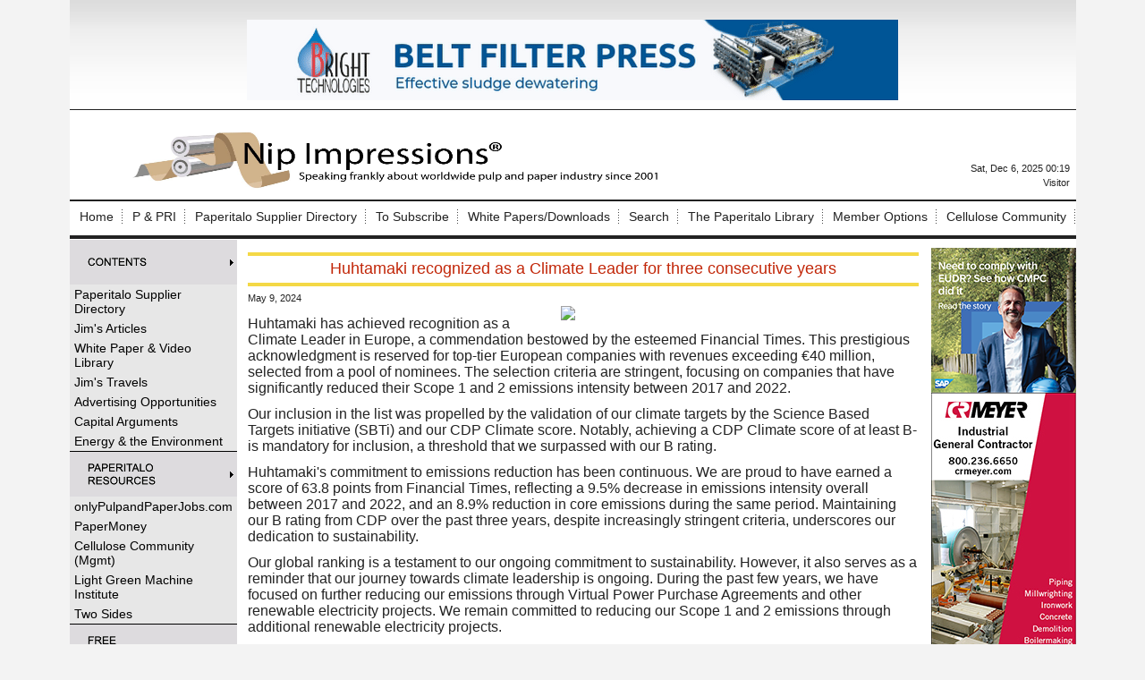

--- FILE ---
content_type: text/html; charset=UTF-8
request_url: https://nipimpressions.org/huhtamaki-recognized-as-a-climate-leader-for-three-consecutive-years-cms-16804
body_size: 45804
content:
<!DOCTYPE HTML PUBLIC "-//W3C//DTD HTML 4.01 Transitional//EN" "http://www.w3.org/TR/html4/loose.dtd">
<!--[if lt IE 7 ]> <html class="ie6"> <![endif]-->
<!--[if IE 7 ]>    <html class="ie7"> <![endif]-->
<!--[if IE 8 ]>    <html class="ie8"> <![endif]-->
<!--[if IE 9 ]>    <html class="ie9"> <![endif]-->
<!--[if (gt IE 9)|!(IE)]><!--> <html class=""> <!--<![endif]-->
<head>
<script type="text/javascript">
    // Detect IE10
    if (Function("/*@cc_on return document.documentMode===10@*/")()) {
        document.documentElement.className+=" ie10";
    }
</script>
<meta http-equiv="Content-Type" content="text/html; charset=UTF-8" >
<meta name="robots" content="index,follow" >
<meta name="Googlebot" content="index,follow" >
<meta name="keywords" content="Huhtamaki, environment, " >
<meta name="description" content="Huhtamaki has achieved recognition as a Climate Leader in Europe, a commendation bestowed by the esteemed Financial Times. This prestigious acknowledgment is reserved for top-tier European companies with revenues exceeding €40 million, selected from a pool of nominees. The selection criteria are stringent, focusing on companies that have significantly reduced their Scope 1 and 2 emissions intensity between 2017 and 2022." >
<meta property="fb:app_id" content="2230172520626285"/><meta property="og:url" content="https://nipimpressions.org/huhtamaki-recognized-as-a-climate-leader-for-three-consecutive-years-cms-16804"/><meta property="og:title" content="Huhtamaki recognized as a Climate Leader for three consecutive years"/><meta property="og:description" content="Huhtamaki has achieved recognition as a Climate Leader in Europe, a commendation bestowed by the esteemed Financial Times. This prestigious acknowledgment is reserved for top-tier European companies with revenues exceeding &euro;40 million, selected from a pool of nominees. The selection criteria are stringent, focusing on companies that have significantly reduced their Scope 1 and 2 emissions intensity between 2017 and 2022."/><meta property="og:image:width" content="400"><meta property="og:image:height" content="300"><meta property="og:image" content="http://www.nipimpressions.com/files/image/Huhtamaki-400x300.jpg"/><meta property="og:site_name" content="Nip Impressions"/><meta property="og:type" content="article"/><meta property="article:section" content="Industry News"/><meta property="article:published_time" content="2024-05-09"/><meta property="article:publisher" content="https://www.facebook.com/PaperitaloPublications"/><meta name="twitter:card" content="summary_large_image"><meta property="twitter:title" content="Huhtamaki recognized as a Climate Leader for three consecutive years"/><meta property="twitter:description" content="Huhtamaki has achieved recognition as a Climate Leader in Europe, a commendation bestowed by the esteemed Financial Times. This prestigious acknowledgment is reserved for top-tier European companies with revenues exceeding &euro;40 million, selected from a pool of nominees. The selection criteria are stringent, focusing on companies that have significantly reduced their Scope 1 and 2 emissions intensity between 2017 and 2022."/><meta property="twitter:image" content="http://www.nipimpressions.com/files/image/Huhtamaki-400x300.jpg"/><meta name="verify-v1" content="sQEJoHmmssC5WVy/1S37tq2FPVIcjmR8EITFyN80IK8=" />

<title>Nip Impressions | Pulp & Paper Industry News, Analysis & Insights</title>
<meta name="description" content="Nip Impressions delivers daily pulp and paper industry news, mill updates, sustainability developments, packaging trends, market data, and expert analysis.">
<meta charset="UTF-8">
<meta name="viewport" content="width=device-width, initial-scale=1">

<meta property="og:locale" content="en_US" />
<meta property="og:type" content="website" />
<meta property="og:title" content="Nip Impressions | Pulp and Paper Industry News" />

<meta name="twitter:card" content="summary_large_image" />
<meta name="twitter:title" content="Nip Impressions | Pulp and Paper Industry News" />
<meta name="medium" content="news" />
<link rel="image_src" href="https://nipimpressions.org/files/image/Huhtamaki-400x300.jpg" />
<link rel="canonical" href="https://www.nipimpressions.com/huhtamaki-recognized-as-a-climate-leader-for-three-consecutive-years-cms-16804" />
<title>Huhtamaki recognized as a Climate Leader for three consecutive years - Nip Impressions</title>

<link rel="shortcut icon" href="https://nipimpressions.org/favicon.ico" >

<link rel="alternate" type="application/atom+xml" title="Industry News (Atom 1.0)" href="http://www.nipimpressions.com/feed.php?atom=66" >
<link rel="alternate" type="application/rss+xml" title="Industry News (RSS 2.0)" href="http://www.nipimpressions.com/feed.php?rss=66" >
<link rel="alternate" type="application/rss+xml" title="Industry News (RSS 1.0)" href="http://www.nipimpressions.com/feed.php?rdf=66" >

<link rel="stylesheet" type="text/css" href="https://nipimpressions.org/css/bwstruct.css?4.64">
<link rel="stylesheet" type="text/css" href="https://nipimpressions.org/css/element/global_elements.css?4.64">
<link rel="stylesheet" type="text/css" href="https://nipimpressions.org/javascript/lightbox/css/lightbox.css" /><link rel="stylesheet" type="text/css" href="https://nipimpressions.org/templates/conversion_template/style/stylesheet.css" /><link rel="stylesheet" type="text/css" href="https://nipimpressions.org/site_secure.css?b=1524776818" >

<style type="text/css">

/* load runtime css */

</style>

<script type="text/javascript" language="javascript" src="https://ajax.googleapis.com/ajax/libs/jquery/1.7.2/jquery.min.js"></script>
<script type="text/javascript" language="javascript" src="https://nipimpressions.org/javascript/templates/bw_templateManager.js"></script><script type="text/javascript" src="https://nipimpressions.org/javascript/modernizer/modernizer.js"></script><script type="text/javascript" src="https://nipimpressions.org/javascript/login/login.js"></script><script type="text/javascript" src="https://nipimpressions.org/javascript/lightbox/js/lightbox.min.js"></script><script type="text/javascript" language="javascript" src="https://nipimpressions.org/site_secure.js?b=1524776818"></script>
<script type="text/javascript">var bw_js_show_button_guides = false;var bw_js_logged_in = false;var bw_js_admin = false;</script>
<script type="text/javascript" language="javascript" src="https://nipimpressions.org/javascript/user.js"></script>

  <script type="text/javascript" src="https://www.google.com/jsapi"></script>
  <script type="text/javascript">
  $(function(){
   var gcc = "";
   if (google.loader.ClientLocation) {
     gcc = google.loader.ClientLocation.address.country_code;

   }
   if(gcc != "")
   {
    //ajax call to set the country code variable
    $.ajax({
     url: "/set_country_code.php?country_code="+gcc,
     success: function(){
     }
    });
   }
  });
  </script>
<script type="text/javascript" language="javascript">

/* load runtime scripts */

</script>

<!-- Global site tag (gtag.js) - Google Analytics -->
<script async src="https://www.googletagmanager.com/gtag/js?id=UA-73397338-1"></script>
<script>
  window.dataLayer = window.dataLayer || [];
  function gtag(){dataLayer.push(arguments);}
  gtag('js', new Date());

  gtag('config', 'UA-73397338-1');
</script>


<script>
  (function(i,s,o,g,r,a,m){i['GoogleAnalyticsObject']=r;i[r]=i[r]||function(){
  (i[r].q=i[r].q||[]).push(arguments)},i[r].l=1*new Date();a=s.createElement(o),
  m=s.getElementsByTagName(o)[0];a.async=1;a.src=g;m.parentNode.insertBefore(a,m)
  })(window,document,'script','https://www.google-analytics.com/analytics.js','ga');

  ga('create', 'UA-73397338-1', 'auto');
  ga('send', 'pageview');

</script></head>

<body link="#0000ff" alink="#0000ff" vlink="#0000ff" onload="">


    <table class="outside_table" width="1000" align="center" border="0" cellspacing="0" cellpadding="0">
        <tr> 
            <td class="outside_header_cell" colspan="" bgcolor="white">
                                <table class="header_table" width="100%" border="0" cellspacing="0" cellpadding="0" valign="top"> 
                    <tr>
                        <td class="header_cell">
                            <br /> 
<table cellpadding="0" cellspacing="0" width="100%">
<tbody>
<tr>
<td colspan="2" class="HdrAdCll"><a target="_blank" href="https://nipimpressions.org/mod/smartad/adclk.php?ad_id=191&sk=&gi=133&ei=6&si=66">
    <img border="0" src="https://nipimpressions.org/mod/smartad/photos/Ad191.gif"></a></td>
</tr>
<tr>
<td class="HdrCll">
<table cellpadding="0" cellspacing="0" width="100%">
<tbody>
<tr valign="bottom">
<td><a title="Nip Impressions" href="/"><img alt="Nip Impressions logo" src="https://bw-f57a2f557b098c43f11ab969efe1504b-bwcore.s3.amazonaws.com/photos/File1870.jpg" border="0" height="78" width="700" /></a></td>
<td align="right">
<div id="google_translate_element"></div>
<script type="text/javascript">// <![CDATA[
function googleTranslateElementInit() {
  new google.translate.TranslateElement({
    pageLanguage: 'en'
  }, 'google_translate_element');
}
// ]]></script>
<script src="https://translate.google.com/translate_a/element.js?cb=googleTranslateElementInit"></script>
Sat, Dec 6, 2025 00:19<br /> Visitor </td>
</tr>
</tbody>
</table>
</td>
</tr>
</tbody>
</table>
                        </td>
                    </tr>
                </table>
                            </td>
        </tr>
        <!-- End Header (not header.tpl) -->
                 <tr>
            <td class="outside_topnavbar_cell" colspan="">
                <table id="topnavbar" class="topnavbar_table" width="100%" border="0" cellpadding="0" cellspacing="1">
                    <tr valign="top">
                                                    <td>
                                <div class="topnavbar_section_name"><a href="https://nipimpressions.org/index.php" class="topnavbar_section_link">Home</a></div>
                                                                    <table border="0" cellpadding="0" cellspacing="1" class="topnavbar_sub_table">
                                                                                    <tr>
                                                <td><a href="">Home</a></td>
                                            </tr>
                                                                            </table>
                                                            </td>
                                                    <td>
                                <div class="topnavbar_section_name"><a href="javascript:void 0;" class="topnavbar_section_link">P & PRI</a></div>
                                                                    <table border="0" cellpadding="0" cellspacing="1" class="topnavbar_sub_table">
                                                                                    <tr>
                                                <td><a href="https://ipulpradio.com/">Click here for Pulp & Paper Radio International</a></td>
                                            </tr>
                                                                            </table>
                                                            </td>
                                                    <td>
                                <div class="topnavbar_section_name"><a href="https://suppliers.ipulpmedia.com/" class="topnavbar_section_link">Paperitalo Supplier Directory</a></div>
                                                            </td>
                                                    <td>
                                <div class="topnavbar_section_name"><a href="javascript:void 0;" class="topnavbar_section_link">To Subscribe</a></div>
                                                                    <table border="0" cellpadding="0" cellspacing="1" class="topnavbar_sub_table">
                                                                                    <tr>
                                                <td><a href="https://visitor.r20.constantcontact.com/manage/optin?v=001U6LRkZXdabYmV7p7IH7F07shmLdcyNN-ABG-A3-eS_pmlFjbf8WUXBfJh1xQzIrX7emFQlwbO2EaZn3VzgStOTBkF387CUolsBgNFMLQ0io%3D&id=preview">Subscription Central</a></td>
                                            </tr>
                                                                            </table>
                                                            </td>
                                                    <td>
                                <div class="topnavbar_section_name"><a href="https://nipimpressions.org/section/white-paper-video-library" class="topnavbar_section_link">White Papers/Downloads</a></div>
                                                            </td>
                                                    <td>
                                <div class="topnavbar_section_name"><a href="https://nipimpressions.org/sitesearch.php" class="topnavbar_section_link">Search</a></div>
                                                            </td>
                                                    <td>
                                <div class="topnavbar_section_name"><a href="javascript:void 0;" class="topnavbar_section_link">The Paperitalo Library</a></div>
                                                                    <table border="0" cellpadding="0" cellspacing="1" class="topnavbar_sub_table">
                                                                                    <tr>
                                                <td><a href="https://www.amazon.com/s?k=press+nip+impressions&amp;i=stripbooks&amp;ref=bnav_search_go">Must reads for pulp and paper industry professionals</a></td>
                                            </tr>
                                                                            </table>
                                                            </td>
                                                    <td>
                                <div class="topnavbar_section_name"><a href="javascript:void 0;" class="topnavbar_section_link">Member Options</a></div>
                                                                    <table border="0" cellpadding="0" cellspacing="1" class="topnavbar_sub_table">
                                                                                    <tr>
                                                <td><a href="https://nipimpressions.org/sitesearch.php">Search</a></td>
                                            </tr>
                                                                                    <tr>
                                                <td><a href="https://nipimpressions.org/signup.php">My Profile</a></td>
                                            </tr>
                                                                                    <tr>
                                                <td><a href="https://nipimpressions.org/login.php">Login</a></td>
                                            </tr>
                                                                                    <tr>
                                                <td><a href="https://nipimpressions.org/logout.php">Logout</a></td>
                                            </tr>
                                                                            </table>
                                                            </td>
                                                    <td>
                                <div class="topnavbar_section_name"><a href="javascript:void 0;" class="topnavbar_section_link">Cellulose Community</a></div>
                                                                    <table border="0" cellpadding="0" cellspacing="1" class="topnavbar_sub_table">
                                                                                    <tr>
                                                <td><a href="http://www.linkedin.com/groups?gid=51864&amp;amp;trk=myg_ugrp_ovr">Management Side</a></td>
                                            </tr>
                                                                            </table>
                                                            </td>
                                            </tr>
                </table>
            </td>
        </tr>
        <!-- End Top Nav -->
             <tr>
            <td border="0" cellspacing="0" cellpadding="0">
                <table align="center" border="0" cellspacing="0" cellpadding="0" width="100%">
                    <tr>
                                
        <td class="outside_nav_cell" bgcolor="#ffffff" width=162 valign="top">
            <table class="nav_table" bgcolor="#ffffff" width="100%" border="0" cellspacing="0" cellpadding="0">
                                <tr>
                                            <td class="nav_group_cell_top"><a href="/news.php?NewsSectionId=13"><img src="/photos/LinkSection30.gif"/></a></td>
                                    </tr>
                <tr>
                    <td class="nav_link_cell">
                                                                                <div class="sidebar_links"><a href="https://suppliers.ipulpmedia.com/"  target="_blank"  class="nav_link">Paperitalo Supplier Directory</a></div>                                                                                                                                            <div class="sidebar_links"><a href="https://nipimpressions.org/section/jims-articles"  target="_blank"  class="nav_link">Jim's Articles</a></div>                                                                                                                                            <div class="sidebar_links"><a href="https://nipimpressions.org/section/white-paper-video-library"  target="_blank"  class="nav_link">White Paper & Video Library</a></div>                                                                                                                                            <div class="sidebar_links"><a href="https://nipimpressions.org/section/jims-travels"  target="_blank"  class="nav_link">Jim's Travels</a></div>                                                                                                                                            <div class="sidebar_links"><a href="http://paperitalo.com/"  target="_blank"  class="nav_link">Advertising Opportunities</a></div>                                                                                                                                            <div class="sidebar_links"><a href="https://conta.cc/4gIFIqN"  target="_blank"  class="nav_link">Capital Arguments</a></div>                                                                                                                                            <div class="sidebar_links"><a href="https://nipimpressions.org/section/energy-the-environment"  target="_blank"  class="nav_link">Energy & the Environment</a></div>                                                                                                        </td>
                </tr>
                                <tr>
                                            <td class="nav_group_cell"><a href=""><img src="/photos/LinkSection31.gif"/></a></td>
                                    </tr>
                <tr>
                    <td class="nav_link_cell">
                                                                                <div class="sidebar_links"><a href="https://onlypulpandpaperjobs.com/"  target="_blank"  class="nav_link">onlyPulpandPaperJobs.com</a></div>                                                                                                                                            <div class="sidebar_links"><a href="http://www.globalpapermoney.com"  target="_blank"  class="nav_link">PaperMoney</a></div>                                                                                                                                            <div class="sidebar_links"><a href="http://www.linkedin.com/groups?gid=51864&amp;amp;amp;trk=myg_ugrp_ovr"  target="_blank"  class="nav_link">Cellulose Community (Mgmt)</a></div>                                                                                                                                            <div class="sidebar_links"><a href="http://www.lightgreenmachine.institute"  target="_blank"  class="nav_link">Light Green Machine Institute</a></div>                                                                                                                                            <div class="sidebar_links"><a href="http://www.twosides.info/"  target="_blank"  class="nav_link">Two Sides</a></div>                                                                                                        </td>
                </tr>
                                <tr>
                                            <td class="nav_group_cell"><a href=""><img src="/photos/LinkSection32.gif"/></a></td>
                                    </tr>
                <tr>
                    <td class="nav_link_cell">
                                                                                <div class="sidebar_links"><a href="https://nipimpressions.org/photos/File335.pdf"  target="_blank"  class="nav_link">Forest Product Facts</a></div>                                                                                                                                            <div class="sidebar_links"><a href="https://nipimpressions.org/photos/File382.pdf"  target="_blank"  class="nav_link">The Pulp and Paper Industry--a poem</a></div>                                                                                                        </td>
                </tr>
                                <tr>
                                            <td class="nav_group_cell"><b>&nbsp;<hr></b></td>
                                    </tr>
                <tr>
                    <td class="nav_link_cell">
                                                                                    
                                                                                                                
<a target="_blank" href="https://nipimpressions.org/mod/smartad/adclk.php?ad_id=167&sk=&gi=137&ei=6&si=66">
    <img border="0" src="https://nipimpressions.org/mod/smartad/photos/Ad167.jpg"></a>
                                                                                                                
<a target="_blank" href="https://nipimpressions.org/mod/smartad/adclk.php?ad_id=69&sk=&gi=138&ei=6&si=66">
    <img border="0" src="https://nipimpressions.org/mod/smartad/photos/Ad69.gif"></a>
                                                                                                                
                                                                                                                
                                                                                                                
                                                                                                                
                                                                                                                
                                                                                                                
                                                                                                                
                                                                                                                
                                                                                                                
                                                                                                                
                                                                                                                
                                                                                                                
                                                                                                                
                                                                                                                
                                                                                                                
                                                                        </td>
                </tr>
                            </table>
        </td>
                             <!-- End Left Sidebar -->
                        <td class="outer_content_cell" valign="top" align="left" height="100%">
                            <table class="content_table" width="" style="height:100%;" valign="top" cellspacing="0" cellpadding="0">
                                <tr>
                                    <td class="content_cell" width="100%" height="100%" valign="top">
                                                                                <!-- End Header.tpl -->
    <table class="article_template_table" width="98%" cellspacing="0" cellpadding="0" border="0">
<tbody>
<tr>
<td class="page_title">Huhtamaki recognized as a Climate Leader for three consecutive years</td>
</tr>
<tr>
<td class="page_byline" valign="top"></td>
</tr>
<tr>
<td style="padding-bottom: 3px;" valign="top"><span class="article_date">May 9, 2024</span></td>
</tr>
<tr>
<td class="article_body_template_td" valign="top"><div class="bw-article-main-image" style="float: right; margin-left: 8px; max-width: 400px; overflow:auto; " ><a href="https://nipimpressions.org/huhtamaki-recognized-as-a-climate-leader-for-three-consecutive-years-cms-16804"><img class="" src="https://nipimpressions.org/files/image/Huhtamaki-400x300.jpg" style="float: right; margin-left: 8px; max-width: 400px; width: 400px"></a></div><div class="row">
<div class="col-sm-10 col-sm-offset-1">
<div class="row">
<div class="row">
<div class="col-sm-10 col-sm-offset-1">
<div class="row">
<div class="col-sm-10 col-sm-offset-1">
<div class="row">
<div class="col-sm-10 col-sm-offset-1">
<p><span style="font-family: verdana, geneva, sans-serif; font-size: 12pt;">Huhtamaki has achieved recognition as a Climate Leader in Europe, a commendation bestowed by the esteemed Financial Times. This prestigious acknowledgment is reserved for top-tier European companies with revenues exceeding €40 million, selected from a pool of nominees. The selection criteria are stringent, focusing on companies that have significantly reduced their Scope 1 and 2 emissions intensity between 2017 and 2022.</span></p>
<p><span style="font-family: verdana, geneva, sans-serif; font-size: 12pt;">Our inclusion in the list was propelled by the validation of our climate targets by the Science Based Targets initiative (SBTi) and our CDP Climate score. Notably, achieving a CDP Climate score of at least B- is mandatory for inclusion, a threshold that we surpassed with our B rating.</span></p>
<p><span style="font-family: verdana, geneva, sans-serif; font-size: 12pt;">Huhtamaki's commitment to emissions reduction has been continuous. We are proud to have earned a score of 63.8 points from Financial Times, reflecting a 9.5% decrease in emissions intensity overall between 2017 and 2022, and an 8.9% reduction in core emissions during the same period. Maintaining our B rating from CDP over the past three years, despite increasingly stringent criteria, underscores our dedication to sustainability.</span></p>
<p><span style="font-family: verdana, geneva, sans-serif; font-size: 12pt;">Our global ranking is a testament to our ongoing commitment to sustainability. However, it also serves as a reminder that our journey towards climate leadership is ongoing. During the past few years, we have focused on further reducing our emissions through Virtual Power Purchase Agreements and other renewable electricity projects. We remain committed to reducing our Scope 1 and 2 emissions through additional renewable electricity projects.</span></p>
<p><span style="font-family: verdana, geneva, sans-serif; font-size: 12pt;">To read more about the list, please visit the <a href="https://www.ft.com/climate-leaders-europe-2024?shareType=nongift">FT website</a>.</span></p>
</div>
</div>
</div>
</div>
</div>
</div>
</div>
</div>
</div>
<p><marquee>
<p><strong><span style="font-family: verdana, geneva, sans-serif; font-size: 12pt;"><a style="color: #993366;" href="https://suppliers.ipulpmedia.com/business-directory" target="_blank">Ensure up to 50,000 Pulp and Paper professionals see your company as they search this directory.</a></span></strong></p>
</marquee></p></td>
</tr>
<tr>
<td valign="top"><table cellspacing="5" cellpadding="0" border="0" class="outer_social_bookmark"><tr><td class="social_bookmark"><a href="http://www.twitter.com/share?url=https://nipimpressions.org/huhtamaki-recognized-as-a-climate-leader-for-three-consecutive-years-cms-16804" target="_blank" style="text-decoration:none;"><img title="Twitter" style="vertical-align:middle;" border="0" src="https://nipimpressions.org/art/social/twit.png" /></a></td><td class="social_bookmark"><a href="http://www.linkedin.com/shareArticle?mini=true&url=https://nipimpressions.org/huhtamaki-recognized-as-a-climate-leader-for-three-consecutive-years-cms-16804&title=Huhtamaki+recognized+as+a+Climate+Leader+for+three+consecutive+years&summary=Huhtamaki+has+achieved+recognition+as+a+Climate+Leader+in+Europe%2C+a+commendation+bestowed+by+the+esteemed+Financial+Times.+This+prestigious+acknowledgment+is+reserved+for+top-tier+European+companies+with+revenues+exceeding+%26euro%3B40+million%2C+selected+from+a+pool+of+nominees.+The+selection+criteria+are+stringent%2C+focusing+on+companies+that+have+significantly+reduced+their+Scope+1+and+2+emissions+intensity+between+2017+and+2022." target="_blank" style="text_decoration:none;"><img title="LinkedIn" style="vertical-align:middle;" border="0" src="https://nipimpressions.org/art/social/linkedin.png" width="16px"/></a></td><td class="social_bookmark"><a href="http://plus.google.com/share?url=https://nipimpressions.org/huhtamaki-recognized-as-a-climate-leader-for-three-consecutive-years-cms-16804&title=Huhtamaki+recognized+as+a+Climate+Leader+for+three+consecutive+years" target="_blank" style="text-decoration:none;"><img title="Google+" style="vertical-align:middle;" border="0" src="https://nipimpressions.org/art/social/gplus-16.png" /></a></td><td class="social_bookmark"><a href="http://reddit.com/submit?url=https://nipimpressions.org/huhtamaki-recognized-as-a-climate-leader-for-three-consecutive-years-cms-16804&title=Huhtamaki+recognized+as+a+Climate+Leader+for+three+consecutive+years" target="_blank" style="text-decoration:none;"><img title="Reddit" style="vertical-align:middle;" border="0" src="https://nipimpressions.org/art/social/reddit.gif" /></a></td></tr></table></td>
</tr>
<tr>
<td valign="top"><br /> <a rel="nofollow" href="https://nipimpressions.org/huhtamaki-recognized-as-a-climate-leader-for-three-consecutive-years-cms-16804-printer">Printer-friendly format</a>
</td>
</tr>
</tbody>
</table>
<p> </p>
<hr class="news_hr" />
<p><br /> 
                        <div class="bw-opinion-visitor">
                <a href="http://www.nipimpressions.com/login.php?gotopage=news.php?viewStory=16804">Login and voice your opinion!</a>
            </div>
            
        </p>
<hr class="news_hr" />
<p> <table cellpadding="0" cellspacing="0" border="0" class="related_var_table"><tr><td class="related_var_cell"><a href="https://nipimpressions.org/week-of-8-december-2025-dei-is-at-least-fifty-years-old-more-like-75-cms-19688">Week of 8 December 2025: DEI is at least fifty years old--more like 75</a></td></tr><tr><td class="related_var_cell"><a href="https://nipimpressions.org/mets-group-s-new-map-service-helps-address-biodiversity-in-forestry-cms-19684">Metsä Group's new map service helps address biodiversity in forestry</a></td></tr><tr><td class="related_var_cell"><a href="https://nipimpressions.org/new-indy-fined-for-violating-south-carolina-pollution-regulations-cms-19667">New-Indy fined for violating South Carolina pollution regulations</a></td></tr><tr><td class="related_var_cell"><a href="https://nipimpressions.org/week-of-1-december-2025-human-resources-the-defensive-department-cms-19651">Week of 1 December 2025: Human Resources--the Defensive Department</a></td></tr><tr><td class="related_var_cell"><a href="https://nipimpressions.org/upm-welcomes-new-eu-bioeconomy-strategy-as-catalyst-for-sustainable-growth-and-innovation-cms-19653">UPM welcomes new EU Bioeconomy Strategy as catalyst for sustainable growth and innovation</a></td></tr><tr><td class="related_var_cell"><a href="https://nipimpressions.org/mercer-mass-timber-honors-place-heritage-and-ecology-through-alabamas-largest-mass-timber-project-at-cheaha-state-park-lodge-cms-19627">Mercer Mass Timber Honors Place, Heritage, and Ecology through Alabama's Largest Mass Timber Project at Cheaha State Park Lodge</a></td></tr><tr><td class="related_var_cell"><a href="https://nipimpressions.org/week-of-24-november-2025-can-quality-be-quick-the-velocity-of-quality-control-cms-19628">Week of 24 November 2025: Can Quality be Quick?  The Velocity of Quality Control</a></td></tr><tr><td class="related_var_cell"><a href="https://nipimpressions.org/co280-successfully-completes-carbon-capture-field-pilot-at-a-u-s-pulp-and-paper-mill-cms-19618">CO280 successfully completes carbon capture field pilot at a U.S. pulp and paper mill</a></td></tr><tr><td class="related_var_cell"><a href="https://nipimpressions.org/upm-launches-glassine-precoating-innovation-to-boost-competitiveness-in-label-production-cms-19601">UPM launches glassine precoating innovation to boost competitiveness in label production</a></td></tr><tr><td class="related_var_cell"><a href="https://nipimpressions.org/upm-communication-papers-launches-climate-action-roadmap-to-reduce-product-emissions-significantly-by-2030-cms-19595">UPM Communication Papers launches climate action roadmap to reduce product emissions significantly by 2030</a></td></tr></table></p>                                                
                                    </td>
                                </tr>
                            </table>
                        </td>       
                            
        <td class="outside_nav2_cell" bgcolor="#ffffff" width=162 valign="top">
            <table class="nav2_table" bgcolor="#ffffff" width="100%" border="0" cellspacing="0" cellpadding="0">
                                <tr>
                                            <td class="nav2_group_cell_top"><b>&nbsp;Right Ads</b></td> 
                                    </tr>
                <tr>
                    <td class="nav2_link_cell">
                                                                                    <!---->

<a target="_blank" href="https://nipimpressions.org/mod/smartad/adclk.php?ad_id=289&sk=&gi=146&ei=6&si=66">
    <img border="0" src="https://nipimpressions.org/mod/smartad/photos/Ad289.png"></a>
                                                                                                                <!---->

<a target="_blank" href="https://nipimpressions.org/mod/smartad/adclk.php?ad_id=83&sk=&gi=147&ei=6&si=66">
    <img border="0" src="https://nipimpressions.org/mod/smartad/photos/Ad83.jpg"></a>
                                                                                                                <!---->

<a target="_blank" href="https://nipimpressions.org/mod/smartad/adclk.php?ad_id=282&sk=&gi=142&ei=6&si=66">
    <img border="0" src="https://nipimpressions.org/mod/smartad/photos/Ad282.jpg"></a>
                                                                                                                <!---->

<a target="_blank" href="https://nipimpressions.org/mod/smartad/adclk.php?ad_id=184&sk=&gi=144&ei=6&si=66">
    <img border="0" src="https://nipimpressions.org/mod/smartad/photos/Ad184.gif"></a>
                                                                                                                <!---->

<a target="_blank" href="https://nipimpressions.org/mod/smartad/adclk.php?ad_id=313&sk=&gi=143&ei=6&si=66">
    <img border="0" src="https://nipimpressions.org/mod/smartad/photos/Ad313.jpg"></a>
                                                                                                                <a target="_blank" href="https://nipimpressions.org/mod/smartad/adclk.php?ad_id=194&sk=&gi=140&ei=6&si=66">
    <img border="0" src="https://nipimpressions.org/mod/smartad/photos/Ad194.gif"></a>
                                                                                                                <!---->

<a target="_blank" href="https://nipimpressions.org/mod/smartad/adclk.php?ad_id=232&sk=&gi=141&ei=6&si=66">
    <img border="0" src="https://nipimpressions.org/mod/smartad/photos/Ad232.png"></a>
                                                                                                                <!---->

                                                                                                                <!---->

                                                                                                                <!---->

                                                                                                                <!---->

                                                                                                                <!---->

                                                                                                                <!---->

                                                                                                                <!---->

                                                                                                                <!---->

                                                                                                                <!---->

                                                                                                                <!---->

                                                                                                                
                                                                                                                <!---->

<a target="_blank" href="https://nipimpressions.org/mod/smartad/adclk.php?ad_id=77&sk=&gi=139&ei=6&si=66">
    <img border="0" src="https://nipimpressions.org/mod/smartad/photos/Ad77.gif"></a>
                                                                                                                <!---->

<a target="_blank" href="https://nipimpressions.org/mod/smartad/adclk.php?ad_id=72&sk=&gi=149&ei=6&si=66">
    <img border="0" src="https://nipimpressions.org/mod/smartad/photos/Ad72.gif"></a>
                                                                        </td>
                </tr>
                            </table>
        </td>
    <!-- End Right Sidebar -->
                        </tr>
                </table>
            </td>
        </tr>
        <tr>
            <td colspan="" width="100%" class="footer_cell"><div class="footer_div" style="text-align: center;"><a target="_blank" href="https://nipimpressions.org/mod/smartad/adclk.php?ad_id=302&sk=&gi=148&ei=6&si=66">
    <img border="0" src="https://nipimpressions.org/mod/smartad/photos/Ad302.jpg"></a></div>
<div class="footer_Txt" style="text-align: center;"><a href="https://www.nipimpressions.com/copyright.php">Copyright</a> © 2025 - Nip Impressions. All rights reserved.</div></td>
        </tr>
    </table>
    <br>
        <!-- End Footer -->
    <div style="display:block !important;visibility:visible !important;height:auto !important;width:auto !important;margin:0 auto !important;clear:both;"><div style="display: block !important; visibility: visible !important; height: auto !important; width: auto !important; font-size: 11px !important; text-decoration: none !important; color: #aaaaaa !important;" align="center">Powered by <a style="display: inline !important; visibility: visible !important; height: auto !important; width: auto !important; font-size: 11px !important; text-decoration: none !important; color: #aaaaaa !important;" href="http://www.bondware.com/" target="_blank" alt="Bondware" title="Bondware">Bondware</a></div>
<div style="display: block !important; visibility: visible !important; height: auto !important; width: auto !important; font-size: 11px !important; text-decoration: none !important; color: #aaaaaa !important;" align="center"><a style="display: inline !important; visibility: visible !important; height: auto !important; width: auto !important; font-size: 11px !important; text-decoration: none !important; color: #aaaaaa !important;" href="http://www.bondware.com/newspaper" target="_blank" alt="News Publishing Software" title="News Publishing Software">News Publishing Software</a></div></div><div id="unsupported_browser">
 <h2>The browser you are using is outdated!</h2>

 <p>You may not be getting all you can out of your browsing experience<br> 
 and may be open to security risks!</p>
 <p>Consider upgrading to the latest version of your browser or choose on below:</p>
 <ul>
  <li><a href="https://www.mozilla.org/en-US/firefox/new/">Mozilla Firefox</a></li>
  <li><a href="https://www.google.com/chrome/browser/desktop/">Google Chrome</a></li>
 </ul>
 <br>
 <button id="unsupported_ok">Ok</button>
 <br><br>
</div>

<style type="text/css">
 #unsupported_browser {
 
  display: none;
  position: absolute;
  background-color: #DDD;
  border: 2px solid #999;
  width: 30%;
  height: 15em;
  margin: auto;
  padding: 1em;
  top: 0;
  left: 0;
  bottom: 0;
  right: 0;
  text-align: center;
 }

 #unsupported_browser h2 {
  text-align: center;
 }

 #unsupported_browser ul {

  margin: 0 auto;
  width: 30%;
  text-align: left;
 }

 #unsupported_browser a {

  text-decoration: underline;
 }

</style>

<script>
 $(document).ready(function(){
  $('#unsupported_ok').click(function(){
   $('#unsupported_browser').hide();
  });

  document.cookie = "shown_unsupported=1";
 });
</script>
<div id="login-modal" class="modal-dialog">
    <div class="login-container">
        <div class="login-body">
            <a href="#close" title="Close" class="close">X</a>
            <div class="bw-row-fluid">
                <div class="login-inner-container">
                    <h2>Log In to <span style="white-space: nowrap;">Nip Impressions</span></h2>
                    <hr>
                </div>
            </div>
            <div class="bw-row-fluid">
                <div class="bw-block8">
                    <div class="login-inner-container border-right">
                        <div class="login-welcome-message">
                            Welcome to the site. Please login.                        </div>
                        <form action="https://nipimpressions.org/login.php" method="post" autocomplete="off">
                            <input type="hidden" name="gotoPage" value="http://nipimpressions.org/huhtamaki-recognized-as-a-climate-leader-for-three-consecutive-years-cms-16804">
                            <div class="login-group">
                                <label>Username/Email: </label>
                                <div class="login-input">
                                    <input type="text" name="username">
                                </div>
                            </div>
                            <div class="login-group">
                                <label>Password: </label>
                                <div class="login-input">
                                    <input type="password" name="password">
                                </div>
                            </div>
                            <div class="login-group">
                                <div class="login-input">
                                    <button type="submit">Login</button>
                                </div>
                            </div>
                                                    </form>
                    </div>
                </div>
                <div class="bw-block4">
                    <div class="login-inner-container">
                                                    <h3>Not a Member?</h3>
                            <small>Click <a href="/signup.php">here</a> to register!</small>
                                            </div>
                </div>
            </div>
            <div class="bw-row-fluid">
                <div class="bw-block12" style="margin-bottom: 0;">
                    <div class="login-inner-container sub-menu">
                        <strong>Forgot your username or password? <a href="/forgot.php">Click Here</a></strong>
                    </div>
                </div>
            </div>
        </div>
    </div>
</div><div class="210572618"><a href="bw_detect.php"><img src="https://nipimpressions.org/art/tranny.png" /></a></div></body>
</html>

--- FILE ---
content_type: text/css
request_url: https://nipimpressions.org/css/bwstruct.css?4.64
body_size: 19056
content:
/* Global Styles
 *
 * Basic layout CSS and styles for Bondware Core
 *
 */

/* Global Helpers */

.bw-no-pointer {
    cursor: default;
}

.bw-img-border {
    border: 1px solid #ddd;
    padding: 4px;
}

/* Text Aligners */

.bw-text-center {
    text-align: center;
}

.bw-text-right {
    text-align: right;
}

.bw-text-left {
    text-align: left;
}

/* Aligners */

.bw-align-left {
    float: left;
    margin-right: 8px;
}

.bw-align-right {
    float: right;
    margin-left: 8px;
}

.bw-align-center {
    text-align: center;
    clear: both;
    margin: 0 auto 8px;
}

.bw-align-center img {
    width: 100%;
    max-width: 100%;
}

/* Breaking News Element */

.bw-breaking-news {
    background-color: #FFF;
	border: 1px solid darkred;
}

.bw-breaking-news h2.bw-section-header {
	background-color: darkred;
	padding-top: 10px;
	//padding-left: 1em;
	border-top: 0;
	margin: 0;
	color: #FFF;
    font-size: 1.5em;
	min-height: 30px;
}

.bw-breaking-news .bw-section-content {
	padding: 1em;
}

.bw-breaking-news h2.bw-section-header a {
	background-color: darkred;
	margin: -8px 0 0 0;

}

.bw-breaking-news h2, .bw-breaking-news h2 a {
    color: white;
	border-left: 0;
	max-width: 100%;
}

.bw-breaking-news .bw-article-title a {
    color: darkred;
}

.bw-breaking-news .bw-summary-more {

	background-color: darkred;
	color: white;
}

.bw-summary-more {
	max-width: 80px;
	display: block;
	margin: 8px auto;
	padding: 8px;
	border: 1px solid #ddd;
	background-color: #eee;
	color: #000;
	text-align: center;
  float:left;
}

/* Modal */

#login-modal.modal-dialog {
    position: fixed;
    font-family: Arial, Helvetica, sans-serif;
    top: 0;
    right: 0;
    bottom: 0;
    left: 0;
    background: rgba(0,0,0,0.8);
    z-index: 99999;
    opacity:0;
    -webkit-transition: opacity 400ms ease-in;
    -moz-transition: opacity 400ms ease-in;
    transition: opacity 400ms ease-in;
    pointer-events: none;
    margin:0;
}

#login-modal.modal-dialog:target {
    opacity:1;
    pointer-events: auto;
}

#login-modal.modal-dialog > div.login-container {
    max-width: 600px;
    position: relative;
    margin: 10% auto;
    padding: 5px 20px 13px 20px;
    background: rgba(28,28,28,0.4);
    padding: 10px;
    border-radius: 3px;
}
#login-modal.modal-dialog > div.login-container .login-body {
    border-radius: 3px;
    background: #f1f0f0;
}

#login-modal.modal-dialog > div.login-container div.login-inner-container {
    padding: 10px;
}

#login-modal.modal-dialog > div.login-container div.login-inner-container.border-right {
    border-right: 1px solid #ddd;
}

#login-modal.modal-dialog > div.login-container h2{
    width: 80%;
    line-height: 1.1em;
}

#login-modal .close {
    background: #606061;
    color: #FFFFFF;
    line-height: 25px;
    position: absolute;
    right: 32px;
    text-align: center;
    top: 32px;
    width: 24px;
    text-decoration: none;
    font-weight: bold;
    -webkit-border-radius: 12px;
    -moz-border-radius: 12px;
    border-radius: 2px;
    -moz-box-shadow: 1px 1px 3px #000;
    -webkit-box-shadow: 1px 1px 3px #000;
    box-shadow: 1px 1px 3px #000;
}

#login-modal .close:hover { background: #00d9ff; }

#login-page .login-group .login-input button {
    display: inline-block;
    margin-right: 10px;
}

#login-page .login-group .login-input input {
    display: inline-block;
    margin-right: 10px;
    max-width: 300px;
}

#login-page .login-group input {
    border-right: #eee 1px solid;
    border-bottom: #eee 1px solid;
}

#login-page .login-group button {
    background: #eee;
    padding: 8px 10px;
    border: none;
    min-width: 80px;
}

div.login-container {
    position: relative;
}

div.login-container div.login-inner-container.sub-menu {
    background: #ddd;
    margin-bottom: 0px;
    padding: 0 10px;
    min-height: 40px;
    line-height: 40px;
    box-shadow: 0 -1px 0 0 rgb(228,228,228);
    border-top: 1px solid #fff;
    /* IE9 SVG, needs conditional override of 'filter' to 'none' */
    background: url([data-uri]);
    background: -moz-linear-gradient(top,  rgba(0,0,0,0) 0%, rgba(140,140,140,0.65) 100%); /* FF3.6+ */
    background: -webkit-gradient(linear, left top, left bottom, color-stop(0%,rgba(0,0,0,0)), color-stop(100%,rgba(140,140,140,0.65))); /* Chrome,Safari4+ */
    background: -webkit-linear-gradient(top,  rgba(0,0,0,0) 0%,rgba(140,140,140,0.65) 100%); /* Chrome10+,Safari5.1+ */
    background: -o-linear-gradient(top,  rgba(0,0,0,0) 0%,rgba(140,140,140,0.65) 100%); /* Opera 11.10+ */
    background: -ms-linear-gradient(top,  rgba(0,0,0,0) 0%,rgba(140,140,140,0.65) 100%); /* IE10+ */
    background: linear-gradient(to bottom,  rgba(0,0,0,0) 0%,rgba(140,140,140,0.65) 100%); /* W3C */
    filter: progid:DXImageTransform.Microsoft.gradient( startColorstr='#00000000', endColorstr='#a68c8c8c',GradientType=0 ); /* IE6-8 */
}

div.login-container div.login-inner-container.sub-menu h3 {
    margin: 0;
    padding: 0;
}

div.login-container div.login-welcome-message {
    margin-bottom: 15px;
}

.login-group {
    margin-bottom: 10px;
}

.login-group label {
    display: block;
    padding-bottom: 2px;
    margin-bottom: 2px;
    font-weight: bold;
}

.login-group .login-input input {
    border-radius: 3px;
    border: none;
    border: 1px solid #aaa;
    border-bottom: 1px solid #fff;
    border-right: 1px solid #fff;
    line-height: 1.3em;
    padding: 3px;
    width: 90%;
}

.login-group.options {
    margin-top: 20px;
}

.login-padding {
    padding: 10px 0;
}

div.login-container hr {
    border: none;
    border-top: 1px solid #ccc;
    border-bottom: 1px solid #fff;
}

@media (max-width: 600px) {
    #login-modal.modal-dialog > div.login-container {
        margin: 3% auto;
    }

    #login-modal.modal-dialog .login-group.options {
        margin-top: 10px;
    }

    #login-modal.modal-dialog div.login-container h3 {
        margin-top: 5px;
    }

    #login-modal.modal-dialog div.login-container hr {
        margin: 8px 0;
    }

    #login-modal.modal-dialog > div.login-container div.login-inner-container{
        padding-bottom: 0;
    }

    #login-modal.modal-dialog div.login-container .bw-block12,
    #login-modal.modal-dialog div.login-container .bw-block11,
    #login-modal.modal-dialog div.login-container .bw-block10,
    #login-modal.modal-dialog div.login-container .bw-block9,
    #login-modal.modal-dialog div.login-container .bw-block8,
    #login-modal.modal-dialog div.login-container .bw-block7,
    #login-modal.modal-dialog div.login-container .bw-block6,
    #login-modal.modal-dialog div.login-container .bw-block5,
    #login-modal.modal-dialog div.login-container .bw-block4,
    #login-modal.modal-dialog div.login-container .bw-block3
    {
        width: 100%;
        margin-left: 0;
    }


}

/***************/
/* RSS Section */
/***************/

.bw-rss-heading {
    float: left;
    width: 100%;
    margin-bottom: 15px;
}

.bw-rss-logo {
    float: left;
    margin-right: 8px;
    max-width: 80px;
}

/******************/
/* Article Styles */
/******************/

.bw-article {
    border-bottom: 1px solid #ddd;
    padding-bottom: 10px;
}

.bw-article-headline {
    font-weight: bold;
}

.bw-article-bylinedate {
    font-size: 0.8em;
    line-height: 100%;
    margin-bottom: 3px;
    color: #777;
}

.bw-article-summary-image .bw-article-summary-image-caption {
	clear: both;
    font-size: 0.9em;
    line-height: 100%;
    margin-top: 3px;
}

.bw-article-summary-image img {
    border: 0;
}

.bw-article-summary p {
    margin-top: 0;
}

.bw-sub {
    display: inline;
}

.bw-art-border {
    border: 1px solid black;
    padding: 4px;
}

.bw-article-main-image img {
    max-width: 100%;
}

.bw-article-main-caption {
    font-size: 0.8em;
    text-align: center;
    line-height: 1em;
    padding: 3px 0;
	clear: both;
}

/********************/
/* Article Opinions */
/********************/

.bw-opinions-header {
    font-size: 1.2em;
    font-weight: bold;
    margin-bottom: 15px;
}

.bw-opinion {
    margin-bottom: 15px;
}.bw-opinion-avatar {
    float: left;
    margin-right: 6px;
    max-width: 35px;
    max-height: 35px;
    padding:4px;
}.bw-opinion-avatar img {
    max-width: 35px;
}.bw-opinion-date {
    font-size: 0.9em;
    margin-bottom: 10px;
}.bw-opinion-author {
    font-size: 1.0em;
    font-weight: bold;
}

.bw-opinion-body {
    border: 1px solid #eee;
    padding: 10px;
}

.bw-opinion-admin {
    display: inline;
    font-size: 0.8em;
    margin-left: 5px;
}

.bw-opinion-form {
    display: block;
    width: 100%;
}

/*********/
/* Forms */
/*********/

.bw-vertical-form input[type='submit'],
.bw-vertical-form textarea,
.bw-vertical-form legend {
    clear: both;
    margin-bottom: 10px;
    display: block;
}.bw-vertical-form legend {
    font-size: 1.2em;
    font-weight: bold;
}

.bw-search-form-horizontal {
    display: inline-block;
    float: left;
    width: 100%;
    line-height: 25px;
}.bw-search-form-horizontal input {
    float: left;
}.bw-search-form-horizontal legend {
    float: left;
    margin-right: 8px;
}.bw-search-form-horizontal .bw-search-form-block {
    margin: 0 8px;
}

/*************************/
/* Sections and Articles */
/*************************/

.bw-sections-container {
    clear: both;
}

.bw-sections-container img {
    max-width: 100%;
}

.bw-section-container, .bw-section-container .bw-article-container, .bw-section-header {
    margin-bottom: 10px;
    clear: both;
}

.bw-section-container .bw-section-header {
    font-size: 1.3em;
}

.bw-section-container .bw-article-container .bw-article-title {
    margin-bottom: 4px;
    margin-top: 4px;
}

.bw-section-container .bw-article-container .bw-article-info {
    font-size: 0.8em;
    margin-bottom: 4px;
}

.bw-section-container .bw-article-container .bw-article-byline,
.bw-section-container .bw-article-container .bw-article-date {
    line-height: 110%;
}

.bw-section-container .bw-article-container .bw-article-image-container .bw-article-image-caption {
    margin-top: 4px;
    font-size: 0.8em;
    line-height: 110%;
    text-align: center;
}

.bw-section-container p:last-child, .bw-section-container p:first-child {
    margin: 0;
}

.bw-sections-container {
    margin-bottom: 10px;
}

.bw-section-heading {
    margin-bottom: 25px;
}.bw-section-title {
    margin: 0;
}

.bw-article {
    margin-bottom: 15px;
}

.bw-archives-list {
    margin: 0;
    list-style: none;
    padding: 0;
}.bw-archives-list ul {
    list-style: none;
    margin-left: 15px;
    padding-left: 0;
}.bw-archives-list li {
    cursor: pointer;
}.bw-archives-list .bw-archive-month {
    line-height: 30px;
    width: 100%;
    display: block;
}.bw-archives-list .bw-archive-months .bw-archive-days li {
    line-height: 28px;
}.bw-archives-list .bw-archive-month:before, .bw-archives-list .bw-archive-months .bw-archive-days li:before {
    content: "\00BB \0020";
}

/***********************/
/* Pagination Controls */
/***********************/

.bw-pagination-controls {
    display: inline;
}.bw-pagination-controls a {
    display: inline-block;
    padding: 0 5px;
}

.bw-full-hr {
    float: left;
    width: 100%;
    border: none;
    border-bottom: 1px solid #ddd;
    margin: 10px 0 0 0;
}

.bw-clearfix {
  *zoom: 1;
}
.bw-clearfix:before,
.bw-clearfix:after {
  display: table;
  content: "";
  line-height: 0;
}
.bw-clearfix:after {
  clear: both;
}
.bw-hide-text {
  font: 0/0 a;
  color: transparent;
  text-shadow: none;
  background-color: transparent;
  border: 0;
}
.bw-input-block-level {
  display: block;
  width: 100%;
  min-height: 30px;
  -webkit-box-sizing: border-box;
  -moz-box-sizing: border-box;
  box-sizing: border-box;
}
.bw-img-rounded {
  -webkit-border-radius: 6px;
  -moz-border-radius: 6px;
  border-radius: 6px;
}
.bw-img-polaroid {
  padding: 4px;
  background-color: #fff;
  border: 1px solid #ccc;
  border: 1px solid rgba(0, 0, 0, 0.2);
  -webkit-box-shadow: 0 1px 3px rgba(0, 0, 0, 0.1);
  -moz-box-shadow: 0 1px 3px rgba(0, 0, 0, 0.1);
  box-shadow: 0 1px 3px rgba(0, 0, 0, 0.1);
}
.bw-img-circle {
  -webkit-border-radius: 500px;
  -moz-border-radius: 500px;
  border-radius: 500px;
}
.bw-row {
  margin-left: -20px;
  *zoom: 1;
}
.bw-row:before,
.bw-row:after {
  display: table;
  content: "";
  line-height: 0;
}
.bw-row:after {
  clear: both;
}
[class*="bw-block"] {
  float: left;
  min-height: 1px;
  margin-left: 20px;
}
.bw-container,
.bw-navbar-static-top .bw-container,
.bw-navbar-fixed-top .bw-container,
.bw-navbar-fixed-bottom .bw-container {
  width: 940px;
}
.bw-block12 {
  width: 940px;
}
.bw-block11 {
  width: 860px;
}
.bw-block10 {
  width: 780px;
}
.bw-block9 {
  width: 700px;
}
.bw-block8 {
  width: 620px;
}
.bw-block7 {
  width: 540px;
}
.bw-block6 {
  width: 460px;
}
.bw-block5 {
  width: 380px;
}
.bw-block4 {
  width: 300px;
}
.bw-block3 {
  width: 220px;
}
.bw-block2 {
  width: 140px;
}
.bw-block1 {
  width: 60px;
}
.bw-offset12 {
  margin-left: 980px;
}
.bw-offset11 {
  margin-left: 900px;
}
.bw-offset10 {
  margin-left: 820px;
}
.bw-offset9 {
  margin-left: 740px;
}
.bw-offset8 {
  margin-left: 660px;
}
.bw-offset7 {
  margin-left: 580px;
}
.bw-offset6 {
  margin-left: 500px;
}
.bw-offset5 {
  margin-left: 420px;
}
.bw-offset4 {
  margin-left: 340px;
}
.bw-offset3 {
  margin-left: 260px;
}
.bw-offset2 {
  margin-left: 180px;
}
.bw-offset1 {
  margin-left: 100px;
}
.bw-row-fluid {
  width: 100%;
  *zoom: 1;
}
.bw-row-fluid:before,
.bw-row-fluid:after {
  display: table;
  content: "";
  line-height: 0;
}
.bw-row-fluid:after {
  clear: both;
}
.bw-row-fluid [class*="bw-block"] {
  display: block;
  width: 100%;
  min-height: 30px;
  -webkit-box-sizing: border-box;
  -moz-box-sizing: border-box;
  box-sizing: border-box;
  float: left;
  margin-left: 2.127659574468085%;
  *margin-left: 2.074468085106383%;
}
.bw-row-fluid [class*="bw-block"]:first-child {
  margin-left: 0;
}
.bw-row-fluid .bw-controls-row [class*="bw-block"] + [class*="bw-span"] {
  margin-left: 2.127659574468085%;
}
.bw-row-fluid .bw-block12 {
  width: 100%;
  *width: 99.94680851063829%;
}
.bw-row-fluid .bw-block11 {
  width: 91.48936170212765%;
  *width: 91.43617021276594%;
}
.bw-row-fluid .bw-block10 {
  width: 82.97872340425532%;
  *width: 82.92553191489361%;
}
.bw-row-fluid .bw-block9 {
  width: 74.46808510638297%;
  *width: 74.41489361702126%;
}
.bw-row-fluid .bw-block8 {
  width: 65.95744680851064%;
  *width: 65.90425531914893%;
}
.bw-row-fluid .bw-block7 {
  width: 57.44680851063829%;
  *width: 57.39361702127659%;
}
.bw-row-fluid .bw-block6 {
  width: 48.93617021276595%;
  *width: 48.88297872340425%;
}
.bw-row-fluid .bw-block5 {
  width: 40.42553191489362%;
  *width: 40.37234042553192%;
}
.bw-row-fluid .bw-block4 {
  width: 31.914893617021278%;
  *width: 31.861702127659576%;
}
.bw-row-fluid .bw-block3 {
  width: 23.404255319148934%;
  *width: 23.351063829787233%;
}
.bw-row-fluid .bw-block2 {
  width: 14.893617021276595%;
  *width: 14.840425531914894%;
}
.bw-row-fluid .bw-block1 {
  width: 6.382978723404255%;
  *width: 6.329787234042553%;
}
.bw-row-fluid .bw-offset12 {
  margin-left: 104.25531914893617%;
  *margin-left: 104.14893617021275%;
}
.bw-row-fluid .bw-offset12:first-child {
  margin-left: 102.12765957446808%;
  *margin-left: 102.02127659574467%;
}
.bw-row-fluid .bw-offset11 {
  margin-left: 95.74468085106382%;
  *margin-left: 95.6382978723404%;
}
.bw-row-fluid .bw-offset11:first-child {
  margin-left: 93.61702127659574%;
  *margin-left: 93.51063829787232%;
}
.bw-row-fluid .bw-offset10 {
  margin-left: 87.23404255319149%;
  *margin-left: 87.12765957446807%;
}
.bw-row-fluid .bw-offset10:first-child {
  margin-left: 85.1063829787234%;
  *margin-left: 84.99999999999999%;
}
.bw-row-fluid .bw-offset9 {
  margin-left: 78.72340425531914%;
  *margin-left: 78.61702127659572%;
}
.bw-row-fluid .bw-offset9:first-child {
  margin-left: 76.59574468085106%;
  *margin-left: 76.48936170212764%;
}
.bw-row-fluid .bw-offset8 {
  margin-left: 70.2127659574468%;
  *margin-left: 70.10638297872339%;
}
.bw-row-fluid .bw-offset8:first-child {
  margin-left: 68.08510638297872%;
  *margin-left: 67.9787234042553%;
}
.bw-row-fluid .bw-offset7 {
  margin-left: 61.70212765957446%;
  *margin-left: 61.59574468085106%;
}
.bw-row-fluid .bw-offset7:first-child {
  margin-left: 59.574468085106375%;
  *margin-left: 59.46808510638297%;
}
.bw-row-fluid .bw-offset6 {
  margin-left: 53.191489361702125%;
  *margin-left: 53.085106382978715%;
}
.bw-row-fluid .bw-offset6:first-child {
  margin-left: 51.063829787234035%;
  *margin-left: 50.95744680851063%;
}
.bw-row-fluid .bw-offset5 {
  margin-left: 44.68085106382979%;
  *margin-left: 44.57446808510638%;
}
.bw-row-fluid .bw-offset5:first-child {
  margin-left: 42.5531914893617%;
  *margin-left: 42.4468085106383%;
}
.bw-row-fluid .bw-offset4 {
  margin-left: 36.170212765957444%;
  *margin-left: 36.06382978723405%;
}
.bw-row-fluid .bw-offset4:first-child {
  margin-left: 34.04255319148936%;
  *margin-left: 33.93617021276596%;
}
.bw-row-fluid .bw-offset3 {
  margin-left: 27.659574468085104%;
  *margin-left: 27.5531914893617%;
}
.bw-row-fluid .bw-offset3:first-child {
  margin-left: 25.53191489361702%;
  *margin-left: 25.425531914893618%;
}
.bw-row-fluid .bw-offset2 {
  margin-left: 19.148936170212764%;
  *margin-left: 19.04255319148936%;
}
.bw-row-fluid .bw-offset2:first-child {
  margin-left: 17.02127659574468%;
  *margin-left: 16.914893617021278%;
}
.bw-row-fluid .bw-offset1 {
  margin-left: 10.638297872340425%;
  *margin-left: 10.53191489361702%;
}
.bw-row-fluid .bw-offset1:first-child {
  margin-left: 8.51063829787234%;
  *margin-left: 8.404255319148938%;
}
[class*="block"].bw-hide,
.bw-row-fluid [class*="bw-block"].bw-hide {
  display: none;
}
[class*="block"].bw-pull-right,
.bw-row-fluid [class*="bw-block"].bw-pull-right {
  float: right;
}
.bw-container {
  margin-right: auto;
  margin-left: auto;
  *zoom: 1;
}
.bw-container:before,
.bw-container:after {
  display: table;
  content: "";
  line-height: 0;
}
.bw-container:after {
  clear: both;
}
.bw-container-fluid {
  padding-right: 20px;
  padding-left: 20px;
  *zoom: 1;
}
.bw-container-fluid:before,
.bw-container-fluid:after {
  display: table;
  content: "";
  line-height: 0;
}
.bw-container-fluid:after {
  clear: both;
}

.bw-sections-container .bw-section-content .bw-article-container.bw-show-headline {

	margin: 0;
	padding: 0;
}

--- FILE ---
content_type: text/css
request_url: https://nipimpressions.org/css/element/global_elements.css?4.64
body_size: 1073
content:
/* Global Styles for Elements
 * This allows users to always overwrite these and
 * this file should NOT be for styles that change the
 * design or visual appeal of elements. Only for the
 * general structure */

/* Featured Article Element - article_featured.php */
.bw-featured-article {
    float: left;
    width: 100%;
}.bw-featured-article .bw-article {
    padding: 15px;
    border: 1px solid #ddd;
}.bw-featured-article .bw-article-title {
    font-size: 1.2em;
}.bw-featured-article .bw-article-bylinedate {
    font-size: 0.9em;
    color: #555;
}.bw-featured-article .bw-article-summary p {
    margin: 6px 0;
}.bw-featured-article .bw-article-summary-image,
.bw-featured-article .bw-article-summary-image img {
    width: 100%;
    max-width: 150px;
}.bw-featured-article .bw-article-summary-image-caption {
    font-size: 0.8em;
    color: #555;
    text-align: center;
    padding: 4px;
}.bw-featured-article .bw-article-readmore a {
    background: #eee;
    border: 1px solid #ddd;
    padding: 8px;
    text-decoration: none;
    display: inline-block;
}


--- FILE ---
content_type: text/css
request_url: https://nipimpressions.org/templates/conversion_template/style/stylesheet.css
body_size: 17763
content:
body {
    background-color: #f3f3f3;
    background-image: url("/");
    background-repeat: repeat;
    margin-top: 0px;
    margin-right: 0px;
    margin-bottom: 0px;
    margin-left: 0px;
    font-size: 11px;
    font-family: Verdana, Arial, Helvetica, sans-serif;
    color: #222222;

}
table {
    font-size: 11px;
    font-family: Verdana, Arial, Helvetica, sans-serif;
    color: #222222;

}
h3 {
    font-size: 14px;
    line-height: 16px;

}
a, a:active, a:visited, a:hover {
    color: #454545;
	text-decoration: underline;
	font-size: 12px;

}
a:visited {
    color: #00000;

}
a:hover {
    color: #000;
	text-decoration: none;

}
.outside_table {
    background-color: #FFFFFF;

}
.outside_header_cell {
    background-color: white;
    background-image: url("/headerbackground.jpg");
    background-repeat: repeat-x;

}
.header_cell {
    color:#FFFFFF;
    height: px
}
a.header_cell, a.header_cell:active, a.header_cell:visited, a.header_cell:hover {
    color: #000000;
    background:none;
    padding:0px;
    border-width:0px;

}
a.header_cell:visited {
    color: #000000;

}
a.header_cell:hover {
    color: #c22709
}
/* General Top Nav Bar Classes */
.outside_topnavbar_cell {
    border-width:0px;
    padding:0px;
    background-color: transparent;

}
.topnavbar_table {
    background-color: transparent;

}
.topnavbar_section_name {

}
.topnavbar_section_link {

}
.topnavbar_sub_table {

}
.topnavbar_link {

}
/* Top Nav Bar first-level lists */
#topnavbar {
    z-index:1000;

}
#topnavbar td {
    background-color:transparent;
    border:1px solid transparent;
    padding:4px;
    vertical-align:middle;
    cursor:pointer;

}
#topnavbar td:hover, #topnavbar td.bwhover {
    background-color:transparent;

}
#topnavbar a, #topnavbar a:hover, #topnavbar a:visited, #topnavbar a:active {
    color: #222222;
    background:none;
    text-decoration:none;
    white-space:nowrap;

}
#topnavbar a:hover {
    color:#000000;
    white-space:nowrap;

}
/* Top Nav Bar second-level lists */
#topnavbar td table {
    margin-left:-5px;
    position:absolute;
    border:1px solid transparent;
    background-color: transparent;
    padding:1px;
    left: -999em;

}
#topnavbar td table td {
    background-color: #222222;
    border-width:0px;

}
#topnavbar td table td:hover, #topnavbar td table td.bwhover {
    background-color: #3d3d3d;

}
#topnavbar td:hover a, #topnavbar td.bwhover a, #topnavbar td:hover a:hover, #topnavbar td.bwhover a:hover,#topnavbar td:hover a:visited, #topnavbar td.bwhover a:visited, #topnavbar td:hover a:active, #topnavbar td.bwhover a:active {
    color: #000000;
    white-space:nowrap;

}
/* Top Nav Bar lists nested under hovered list items */
#topnavbar td:hover table, #topnavbar td.bwhover table {
    left:auto;
    z-index:1000;

}
#topnavbar td:hover table td a, #topnavbar td:hover table td a:visited,#topnavbar td.bwhover table td a, #topnavbar td.bwhover table td a:visited {
    color: #ffffff;
    white-space:nowrap;

}
#topnavbar td:hover table td:hover a, #topnavbar td.bwhover table td.bwhover a, #topnavbar td:hover table td:hover a:hover, #topnavbar td.bwhover table td.bwhover a:hover,#topnavbar td:hover table td:hover a:visited, #topnavbar td.bwhover table td.bwhover a:visited, #topnavbar td:hover table td:hover a:active, #topnavbar td.bwhover table td.bwhover a:active {
    color: #ffffff;
    white-space:nowrap;

}
.nav_group_cell {
    background-color: #ffffff;
    background-image: url("");
    background-repeat: repeat;
    color:#000000;
    font-size: 13px;
    font-family: Verdana, Arial, Helvetica, sans-serif;

}
.nav_group_cell_top {
    background-color: #ffffff;
    background-image: url("");
    background-repeat: repeat;
    color:#000000;
    font-size: 13px;
    font-family: Verdana, Arial, Helvetica, sans-serif;

}
.nav_group_cell_bottom {
    height: 0px;
    background-color: transparent;
    background-image: url("");
    background-repeat: repeat;

}
.nav_link_cell {
    background-image: url("");
    background-repeat: repeat;
    color:#000000;

}
a.nav_link, a.nav_link:active, a.nav_link:visited, a.nav_link:hover {
    color:#000000;
    font-family: Verdana, Arial, Helvetica, sans-serif;
    background:none;

}
a.nav_link:visited {
    color: #000000;

}
a.nav_link:hover {
    color: #000000;

}
.content_cell {
    padding-left: 8px;
    padding-right:8px;
    background-color: #FFFFFF;
    background-image: url("");
    background-repeat: repeat;

}
.nav2_group_cell {
    background-color: #ffffff;
    background-image: url("");
    background-repeat: repeat;
    color:#000000;
    font-size: 13px;
    font-family: Verdana, Arial, Helvetica, sans-serif;

}
.nav2_group_cell_top {
    background-color: #ffffff;
    background-image: url("");
    background-repeat: repeat;
    color:#000000;
    font-size: 13px;
    font-family: Verdana, Arial, Helvetica, sans-serif;

}
.nav2_group_cell_bottom {
    height: 0px;
    background-color: transparent;
    background-image: url("");
    background-repeat: repeat;

}
.nav2_link_cell {
    background-image: url("");
    background-repeat: repeat;
    color:#000000;

}
a.nav2_link, a.nav2_link:active, a.nav2_link:visited, a.nav2_link:hover {
    color:#000000;
    font-family: Verdana, Arial, Helvetica, sans-serif;
    background:none;

}
a.nav2_link:visited {
    color: #000000;

}
a.nav2_link:hover {
    color: #000000;

}
.footer_cell {
    background-color: transparent;
    background-image: url("/");
    background-repeat: repeat;
    color: #9f9e9e;

}
.footer_cell a {
    color: #9f9e9e
}
a.footer_cell, a.footer_cell:active, a.footer_cell:visited, a.footer_cell:hover {
    color: #9f9e9e;
    background:none;
    padding:0px;
    border-width:0px;

}
a.footer_cell:visited {
    color: #9f9e9e;

}
a.footer_cell:hover {
    color: #222222;

}
.page_title {
    font-size: 15px;
    font-weight:bold;
    font-family:Verdana, Arial, Helvetica, sans-serif;

}
td.page_title {
    font-size: 15px;
    font-weight:bold;
    font-family:Verdana, Arial, Helvetica, sans-serif;
    padding-bottom:12px;

}
a.page_title_link, a.page_title_link:hover, a.page_title_link:visited, a.page_title_link:active {
    font-family: Verdana, Arial, Helvetica, sans-serif;
    text-decoration: underline;
    font-size: 11px;
    color: #444444;

}
a.read_more_link, a.read_more_link:hover, a.read_more_link:visited, a.read_more_link:active {
    font-family: Verdana, Arial, Helvetica, sans-serif;
    text-decoration: underline;
    font-size: 11px;
    color: #444444;

}
.page_summary {
    font-size: 11px;
    font-family:Verdana, Arial, Helvetica, sans-serif;

}
.section_title {
    background-color:transparent;
    color:#FFFFFF;
    font-weight:bold;
    font-family:Verdana, Arial, Helvetica, sans-serif;

}
.section_title a, .section_title a:active, .section_title a:hover, .section_title a:visited {
    text-decoration:none;
    color:#FFFFFF;
    font-weight:bold;
    font-family:Verdana, Arial, Helvetica, sans-serif;

}
.sitemap_table {
    border:1px solid #808080;

}
.sitemap_heading {
    font-size: 13px;
    font-weight:bold;

}
.sitesearch_result_title {
    font-size: 15px;
    color:white;
    font-weight:bold;
    font-family:Verdana, Arial, Helvetica, sans-serif;

}
.sitesearch_result_hdr {
    font-size: 13px;
    background-color:#21529a;
    color:white;
    font-weight:bold;
    font-family:Verdana, Arial, Helvetica, sans-serif;

}
.sitesearch_result_cell {
    padding-top: 5px;

}
.login_username, .login_password {
    width:230px;

}
.webform_field_name {
    font-weight:bold;

}
.copyright_title, .privacy_title, .tos_title {
    font-weight:bold;

}
.required_field_star {
    color:#CC0000;

}
.error_page_title {
    font-size: 13px;
    font-weight:bold;
    margin-bottom:12px;

}
.error_page_error {
    font-style:italic;

}
.announcement_heading {
    font-weight:bold;
    font-size: 18;
    text-align:left;

}
.announcement_title {
    font-weight:bold;
    font-size:16px;

}
.announcement_alert_table {

}
/* This class only used if announcement alerts are displayed "inside of the content cell" */
.announcement_alert_cell {

}
.announcement_alert_heading {
    font-weight:bold;
    font-size:14px;
    text-align:center;

}
a.announcement_alert_link, a.announcement_alert_link:hover, a.announcement_alert_link:visited, a.announcement_alert_link:active {
    font-weight:bold;

}
.announcement_alert_table ul {
    margin: 0;
    padding: 0;
    list-style: none;

}
.announcement_alert_table ul li {
    list-style: none;
    padding: 0;

}
.announcement_alert_cell ul {
    margin: 0;
    padding: 0;
    list-style: none;

}
.announcement_alert_cell ul li {
    list-style: none;
    padding: 0;

}
#bw_menu {
    z-index:999;

}
#bw_menu a, #bw_menu a:hover, #bw_menu a:visited, #bw_menu a:active {
    text-decoration:none;
    color: #000000;
    font-weight:bold;
    border: 0px;
    font-family: arial,helvetica,sans serif;
    font-size: 12px;
    background-color: transparent;

}
#bw_menu td {
    border:1px solid #D2D2D2;
    padding-top:4px;
    padding-bottom:4px;
    background:#F1F1F1;
    vertical-align:middle;
    text-decoration:none;
    color: #000000;
    font-weight:bold;
    font-family: arial,helvetica,sans serif;
    font-size: 12px;
    cursor:pointer;

}
#bw_menu td table {
/* second-level lists */
    position: absolute;
    background: #F1F1F1;
    border: 1px solid #D2D2D2;
    padding: 4px;
    width:150px;
    left: -999em;
/* using left instead of display to hide menus because display: none isnt read by screen readers */

}
#bw_menu td table td {
    padding-left:4px;
    border-width:0px;
    padding:0px;

}
#bw_menu td table table {
/* third-and-above-level lists */
    border: 1px solid #D2D2D2;
    margin: -1em 0 0 16em;

}
#bw_menu td:hover {
    background-color: #A0B6D6;

}
#bw_menu td table td:hover {
    background-color:transparent;

}
#bw_menu td table a:hover {
    color: #A0B6D6;

}
#bw_menu td:hover table table, #bw_menu td:hover table table table, #bw_menu td.bwhover table table, #bw_menu td.bwhover table table table {
    border: 1px solid #D2D2D2;
    left: -999em;

}
#bw_menu td:hover table, #bw_menu td td:hover table, #bw_menu td td td:hover table, #bw_menu td.bwhover table, #bw_menu td td.bwhover table, #bw_menu td td td.bwhover table {
/* lists nested under hovered list items */
    border: 1px solid #D2D2D2;
    left:auto;
    z-index:999;

}
.bw_branding_footer, .bw_branding_footer table, .bw_branding_footer td, .bw_branding_footer div {
    display:block !important;

}
.bw_branding_footer span, .bw_branding_footer a, .bw_branding_footer b, .bw_branding_footer i, .bw_branding_footer strong, .bw_branding_footer p {
    display:inline !important;

}
.bw_branding_footer {
    padding-top:12px;
    color:#aaaaaa;

}
.bw_branding_footer a, .bw_branding_footer a:active, .bw_branding_footer a:visited {
    text-decoration:none;
    color:#aaaaaa;

}
.bw_branding_footer a:hover {
    text-decoration:underline;
    color:#c2353d;

}
.bw_branding_footer_line1, a.bw_branding_footer_line1, a.bw_branding_footer_line1:visited, a.bw_branding_footer_line1:hover {
    font-size:11px;
    text-decoration:none;

}
.bw_branding_footer_line2, a.bw_branding_footer_line2, a.bw_branding_footer_line2:visited, a.bw_branding_footer_line2:hover {
    font-size:9px;
    text-decoration:none;

}
    img {
    border: 0;

}
.outer_content_cell {
    padding:10px 0px 16px 0px;

}
.content_table {

}
.content_cell {
    padding:5px;

}
.outside_table {
    background:url(/photos/MTblBgB.jpg) repeat-x bottom #FFFFFF;

}
.footer_cell, .sidebar_horz_table {
    text-align:center;
    font-size:11px;

}
.footer_div {
    border-top:1px #e8e8e8 solid;
    padding:7px 0px 7px 0px;
    margin-bottom:10px;
    text-align:center;

}
.footer_Txt {

}
td.sidebar_horz {
    padding:0px 12px 0px 12px;
    border-right:1px #9f9e9e solid;

}
a.sidebar_horz {
    color:#9f9e9e;
    text-decoration:none;

}
a.sidebar_horz:hover {
    color:#222222;
    text-decoration:underline;

}
.outside_header_cell {
    background-position:top;

}
.HdrCll {
    border-top:1px #222222 solid;
    border-bottom:1px #222222 solid;
    padding:11px 7px 11px 20px;
    line-height:16px;

}
.HdrAdCll {
    padding:10px 0px 10px 0px;
    text-align:center;

}
.HdrLnDiv {

}
.LogoDiv {

}
.header_table {

}
td.header_cell {

}
a.header_cell {
    border-left:1px #CCCCCC dotted;
    padding-left:7px;
    margin-left:7px;

}
.outside_topnavbar_cell {
    border-top:1px #222222 solid;
    border-bottom:4px #222222 solid;
    padding:8px 0px 3px 0px;

}
.topnavbar_table {

}
#topnavbar td {
    font-size:12px;
    border:0px;
    background:url(/photos/BdrBgDt.gif) no-repeat right top;
    padding:0px 10px 0px 10px;

}
#topnavbar td#topnavbar_section_cell_18 {
    background:none;

}
#topnavbar td div.topnavbar_section_name {
    padding:0px 0px 9px 0px;
    text-align: center;

}
#topnavbar td:hover div.topnavbar_section_name {
    background:url(/photos/TNArrD.png) no-repeat bottom center #FFFFFF;

}
#topnavbar a, #topnavbar a:hover, #topnavbar a:visited, #topnavbar a:active, #topnavbar a:hover {

}
#topnavbar td table.topnavbar_sub_table {
    border-top:8px transparent solid;
    border-spacing:0px;
    padding:0px;
    *background-color:#222222;

}
.topnavbar_sub_table td {
    border-spacing:0px;
    padding:0px;
    border:1px #222222 solid;

}
.topnavbar_sub_table a, .topnavbar_sub_table a:hover {
    padding:2px 10px 2px 10px;
    display:block;
    font-family:Arial, Helvetica, sans-serif;
    font-size:12px;

}
.nav_group_cell_top, .nav_group_cell {
    padding:5px 14px 5px 10px;
    background:url(/photos/Arrow.gif) no-repeat 98% 50% #dddbde;
    font-size:11px;

}
.nav_group_cell_top b, .nav_group_cell b {
    font-weight:normal;

}
.nav_link_cell {
    border-bottom:1px #000000 solid;

}
a.nav_link, a.nav_link:visited, a.nav_link:active {
    display:block;
    padding:3px 5px;
    text-decoration:none;
    background-color:#e7e7e7;

}
a.nav_link:hover {
    background-color:#dddbde;

}
.outside_nav2_cell {
    padding:10px 0px 16px 0px;

}
.outside_nav_cell {
    padding:1px 0px 16px 0px;

}
a.nav2_link {
    padding-left:3px;
    margin-left:3px;
    font-family: "Trebuchet MS";
    font-size: 11px;
    color:#000000;
    font-style:italic;
    text-decoration:none;

}
    h1 {
    font-family: Trebuchet MS;
    font-size: 16px;
    font-weight: bold;
    color: #000000;

}
    h2 {
    font-family: Trebuchet MS;
    font-size: 14px;
    font-weight: bold;
    color: #000000;

}
.page_title_link {
    font-family: "Trebuchet MS";
    font-size: 14px;
    color:#000000;
    padding-right:30px;
    text-decoration:underline;

}
    A.page_title_link {
    font-family: "Trebuchet MS";
    font-size: 14px;
    color:#000080;
    padding-right:30px;
    text-decoration:none;

}
    A.page_title_link:hover {
    font-family: "Trebuchet MS";
    font-size: 14px;
    padding-right:30px;
    text-decoration:underline;

}
    A.page_title_link:visited {
    font-family: "Trebuchet MS";
    font-size: 14px;
    color:#708090;
    padding-right:30px;
    text-decoration:none;

}
    A.page_title_link:active {
    font-family: "Trebuchet MS";
    font-size: 14px;
    color:#708090;
    padding-right:30px;
    text-decoration:underline;

}
.section_title {
    font-size:12px;
    text-transform:uppercase;

}
.section_title a, .section_title a:visited, .section_title a:hover, .section_title a:active {
    background:url(/photos/Arr1.png) no-repeat 8px 6px #c2c3c9;
    padding:4px 8px 4px 20px;
    display:block;
    color:#000000;
    text-decoration:none;
    border-top:1px #474747 solid;
    border-bottom:1px #474747 solid;

}
    div.section_combo_summary {
    font-size:14px;
    margin:0px 8px 12px 8px;
    font-weight:bold;

}
    div.section_combo_tiny {
    font-size:12px;
    margin:8px 8px 0px 8px;
    font-weight:bold;

}
a.section_combo_summary, a.section_combo_tiny:hover {
    color:#000000;
    text-decoration:none;

}
a.section_combo_tiny, a.section_combo_summary:hover {
    color:#454545;
    text-decoration:underline;

}
.section_cell {
    padding:0px 8px 0px 8px;
    line-height:15px;
    text-align:justify;

}
.section_summary {

}
td.page_title {
    font-family:Arial, Helvetica, sans-serif;
    font-size:18px;
    font-weight:normal;
    color:#c22709;
    border-top:4px #f4d846 solid;
    border-bottom:4px #f4d846 solid;
    text-align:center;
    padding:4px 0px 5px 0px;

}
a.page_title_link, a.page_title_link:visited, a.page_title_link:active, a.page_title_link:hover {
    font-size: 2em;
    text-decoration: none;
    color: black !important;

}
.page_byline {
    padding-top: 7px;

}
.article_template_table {
    margin: 0px 7px;

}
.nav2_group_cell_top, nav2_group_cell, #bw_sb_21 {
    display: none;

}



--- FILE ---
content_type: text/css
request_url: https://nipimpressions.org/site_secure.css?b=1524776818
body_size: 6656
content:
img {
border: 0;
}

.outer_content_cell {
	padding:10px 0px 16px 0px;
}
.content_table {
	
}
.content_cell {
	padding:5px;
}
.outside_table {
	background:url(/photos/MTblBgB.jpg) repeat-x bottom #FFFFFF;
}
.footer_cell, .sidebar_horz_table {
	text-align:center;
	font-size:11px;
}
.footer_div {
	border-top:1px #e8e8e8 solid;
	padding:7px 0px 7px 0px;
	margin-bottom:10px;
	text-align:center;
}
.footer_Txt {
}
td.sidebar_horz {
	padding:0px 12px 0px 12px;
	border-right:1px #9f9e9e solid;
}
a.sidebar_horz {
	color:#9f9e9e;
	text-decoration:none;
}
a.sidebar_horz:hover {
	color:#222222;
	text-decoration:underline;
}

.outside_header_cell {
	background-position:top;
}
.HdrCll {
	border-top:1px #222222 solid;
	border-bottom:1px #222222 solid;
	padding:11px 7px 11px 20px;
	line-height:16px;
}
.HdrAdCll {
	padding:10px 0px 10px 0px;
	text-align:center;
}
.HdrLnDiv {
	
}
.LogoDiv {
	
}
.header_table {
}
td.header_cell {
}
a.header_cell {
	border-left:1px #CCCCCC dotted;
	padding-left:7px;
	margin-left:7px;
}
.outside_topnavbar_cell {
	border-top:1px #222222 solid;
	border-bottom:4px #222222 solid;
	padding:8px 0px 3px 0px;
}
.topnavbar_table {
}
#topnavbar td {
	font-size:12px; 
	border:0px;
	background:url(/photos/BdrBgDt.gif) no-repeat right top;
	padding:0px 10px 0px 10px; 
}
#topnavbar td#topnavbar_section_cell_18 {
	background:none;
}
#topnavbar td div.topnavbar_section_name {
	padding:0px 0px 9px 0px;
	text-align: center;
}
#topnavbar td:hover div.topnavbar_section_name {
	background:url(/photos/TNArrD.png) no-repeat bottom center #FFFFFF;
}
#topnavbar a, #topnavbar a:hover, #topnavbar a:visited, #topnavbar a:active, #topnavbar a:hover {
}
#topnavbar td table.topnavbar_sub_table {
	border-top:8px transparent solid;
	border-spacing:0px;
	padding:0px;
	*background-color:#222222;
}
.topnavbar_sub_table td {
	border-spacing:0px;
	padding:0px;
	border:1px #222222 solid;
}
.topnavbar_sub_table a, .topnavbar_sub_table a:hover {
	padding:2px 10px 2px 10px;
	display:block;
	font-family:Arial, Helvetica, sans-serif;
	font-size:12px;
}
.nav_group_cell_top, .nav_group_cell {
	padding:5px 14px 5px 10px;
	background:url(/photos/Arrow.gif) no-repeat 98% 50% #dddbde;
	font-size:11px;
	}
.nav_group_cell_top b, .nav_group_cell b {
	font-weight:normal;
}
.nav_link_cell {
	border-bottom:1px #000000 solid;
}
a.nav_link, a.nav_link:visited, a.nav_link:active {
	display:block;
	padding:3px 5px;
	text-decoration:none;
	background-color:#e7e7e7;
}
a.nav_link:hover {
	background-color:#dddbde;
}
.outside_nav2_cell {
	padding:10px 0px 16px 0px;
}
.outside_nav_cell {
	padding:1px 0px 16px 0px;
}
a.nav2_link {
padding-left:3px;
margin-left:3px;
	font-family: "Trebuchet MS";
	font-size: 11px;
	color:#000000;
	font-style:italic;
text-decoration:none;

}
h1 {
font-family: Trebuchet MS;
	font-size: 16px;
	font-weight: bold;
	color: #000000;
}
h2 {
font-family: Trebuchet MS;
	font-size: 14px;
	font-weight: bold;
	color: #000000;
}
.page_title_link {
font-family: "Trebuchet MS";
	font-size: 14px;
	color:#000000;
	padding-right:30px;
        text-decoration:underline;
}
A.page_title_link {
font-family: "Trebuchet MS";
	font-size: 14px;
	color:#000080;
	padding-right:30px;
        text-decoration:none;
}
A.page_title_link:hover {
font-family: "Trebuchet MS";
	font-size: 14px;
	padding-right:30px;
        text-decoration:underline;
}

A.page_title_link:visited {
font-family: "Trebuchet MS";
	font-size: 14px;
	color:#708090;
	padding-right:30px;
        text-decoration:none;
}
A.page_title_link:active {
font-family: "Trebuchet MS";
	font-size: 14px;
	color:#708090;
	padding-right:30px;
        text-decoration:underline;
}

.section_title {
	font-size:12px;
	text-transform:uppercase;
}
.section_title a, .section_title a:visited, .section_title a:hover, .section_title a:active {
	background:url(/photos/File875.png) no-repeat 2px 1px #c2c3c9;
	padding:4px 8px 4px 20px;
	display:block;
	color:#000000;
	text-decoration:none;
	border-top:1px #474747 solid;
	border-bottom:1px #474747 solid;
	background-size: 13px 35px;
    min-height: 28px;
}
div.section_combo_summary {
	font-size:14px;
	margin:0px 8px 12px 8px;
	font-weight:bold;
}
div.section_combo_tiny {
	font-size:12px;
	margin:8px 8px 0px 8px;
	font-weight:bold;
}
a.section_combo_summary, a.section_combo_tiny:hover {
	color:#000000;
	text-decoration:none;
}
a.section_combo_tiny, a.section_combo_summary:hover {
	color:#454545;
	text-decoration:underline;
}
.section_cell {
	padding:0px 8px 0px 8px;
	line-height:15px;
	text-align:justify;
}
.section_summary {
}
td.page_title {
	font-family:Arial, Helvetica, sans-serif;
	font-size:18px;
	font-weight:normal;
	color:#c22709;
	border-top:4px #f4d846 solid;
	border-bottom:4px #f4d846 solid;
	text-align:center;
	padding:4px 0px 5px 0px;
}
a.page_title_link, a.page_title_link:visited, a.page_title_link:active, a.page_title_link:hover { text-decoration: none; color: black !important; }

.page_byline {
padding-top: 7px;
}

.article_template_table {
margin: 0px 7px;
}

.nav2_group_cell_top, nav2_group_cell, #bw_sb_21 {
display: none;
}


.bw-section-header a, .bw-section-header a:visited, .bw-section-header a:hover, .bw-section-header a:active {
	background: url(/photos/File875.png) no-repeat 2px 1px #c2c3c9;
	padding: 4px 8px 4px 20px;
	display: block;
	color: #000000;
	font-size: 14px;
	text-decoration: none;
	border-top: 1px #474747 solid;
	border-bottom: 1px #474747 solid;
	background-size: 13px 35px;
    min-height: 28px;
	text-transform: uppercase;
}
.bw-most-viewed .bw-section-header {
	background: url(/photos/File875.png) no-repeat 2px 1px #c2c3c9;
	padding: 4px 8px 4px 20px;
	display: block;
	color: #000000;
	font-size: 14px;
	text-decoration: none;
	border-top: 1px #474747 solid;
	border-bottom: 1px #474747 solid;
	background-size: 13px 35px;
    min-height: 28px;
	text-transform: uppercase;
}




.bw-article-container.bw-show-full .bw-article-title a{
	text-decoration: none;
    color: #000000;
	font-size:14px;
    
}

.bw-article-container.bw-show-full .bw-article-title a:hover{
	text-decoration: underline;
	color: #454545;
}


element.style {
    color: #800000;
    text-decoration: underline;
    font-size: 14px;
}
a:visited {
    color: #00000;
}
a, a:active, a:visited, a:hover {
    color: #454545;
    text-decoration: underline;
    font-size: 14px !important;
}

--- FILE ---
content_type: text/plain
request_url: https://www.google-analytics.com/j/collect?v=1&_v=j102&a=167578461&t=pageview&_s=1&dl=https%3A%2F%2Fnipimpressions.org%2Fhuhtamaki-recognized-as-a-climate-leader-for-three-consecutive-years-cms-16804&ul=en-us%40posix&dt=Nip%20Impressions%20%7C%20Pulp%20%26%20Paper%20Industry%20News%2C%20Analysis%20%26%20Insights&sr=1280x720&vp=1280x720&_u=IEBAAEABAAAAACAAI~&jid=1745941798&gjid=893247145&cid=1370402501.1764998380&tid=UA-73397338-1&_gid=1981937711.1764998380&_r=1&_slc=1&z=1206939375
body_size: -451
content:
2,cG-MQ8SVR0502